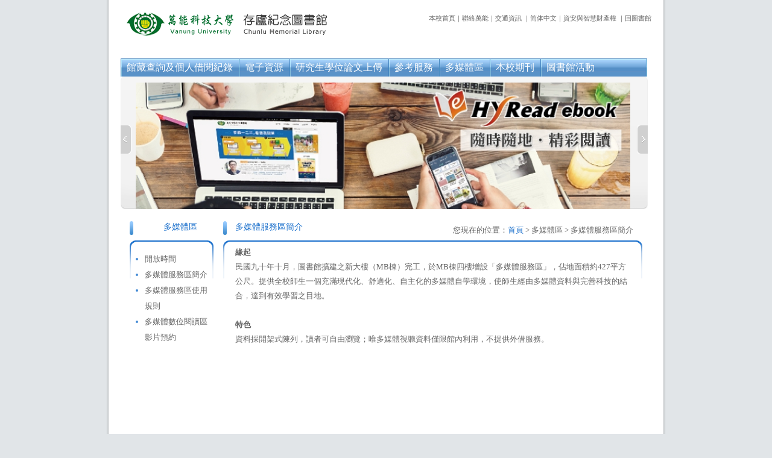

--- FILE ---
content_type: text/html; charset=utf-8
request_url: https://administration.vnu.edu.tw/lib/2387
body_size: 7650
content:


<!DOCTYPE html>
<html xmlns="http://www.w3.org/1999/xhtml">
<head id="Head1"><link rel="shortcut icon" href="../images/vnu.ico" /><meta http-equiv="Content-Type" content="text/html; charset=utf-8" /><title>
	萬能科技大學 圖書館 
</title><meta name="DC.Subject" content="萬能,台灣,中壢,大學,卓越,教育,在職專班,進修學院" /><meta name="DC.Creator" content="萬能科技大學" /><meta name="DC.Description" content="萬能科技大學位於台灣桃園,為教育部肯定教學卓越重點大學，北區私立科技大學評鑑一等最優。" /><meta name="DC.Publisher" content="萬能科技大學" /><meta name="DC.Contributor" content="萬能科技大學" /><meta name="DC.Date" content="2011-03-11 00:00:00.0" /><meta name="DC.Type" content="文字" /><meta name="DC.Format" /><meta name="DC.Identifier" /><meta name="DC.Relation" /><meta name="DC.Source" /><meta name="DC.Language" content="中文" /><meta name="DC.Coverage" /><meta name="DC.Rights" /><meta name="Category.Theme" /><meta name="Category.Cake" /><meta name="Category.Service" /><link href="../css/bootstrap.min.css" rel="stylesheet" /><link rel="stylesheet" type="text/css" href="/css/style.css" /><link rel="stylesheet" type="text/css" href="/css/news_list.css" /><link rel="stylesheet" type="text/css" href="/css/background.css" /><link rel="stylesheet" type="text/css" href="/css/font.css" /><link rel="stylesheet" type="text/css" href="/css/color.css" /><link rel="stylesheet" type="text/css" href="/css/menu.css" /><link rel="stylesheet" type="text/css" href="/css/slider.css" />
    <script src="//ajax.googleapis.com/ajax/libs/jquery/1.8/jquery.min.js" type="text/javascript"></script>
    <script src="//www.vnu.edu.tw/js/jquery.jcarousel.min.js" type="text/javascript"></script>
    <script src="//www.vnu.edu.tw/js/jquery-func.js" type="text/javascript"></script>
    
    <style type="text/css">
        select, input[type='text'], input[type='checkbox'] {
            margin-bottom: 5px;
            width: auto;
        }

            input[type='checkbox'] + label {
                display: inline;
            }
    </style>

    <style type="text/css">
@media print {
    a[href]:after {
       content: none !important;
    }
}
    </style>
<meta name='DC.Title' content='萬能科技大學 圖書館 ' /><meta name="description" content="萬能科技大學位於台灣桃園,為教育部肯定教學卓越重點大學，北區私立科技大學評鑑一等最優。" /><meta name="keywords" content="萬能,台灣,中壢,大學,卓越,教育,在職專班,進修學院,圖書館,,圖書館,lib" /></head>
<body id="Body1">
    <div id="container_wrap">
        <div id="container">
            <div id="header">
                <div class="logo">
                    <a id="Logo_A" href="../lib"><img id="Logo_IMG" src="../images/logo/lib.gif" /></a>
                </div>
                <div class="topnav_wrap">
                    <div class="topnav">
                        <a href="http://www.vnu.edu.tw" target="_blank">本校首頁</a>｜<a href="http://www.vnu.edu.tw/contact" target="_blank">聯絡萬能</a>｜<a href="http://administration.vnu.edu.tw/oga/3135" target="_blank">交通資訊</a>
                        
                        ｜<a class="nav-Link" id="translateLink">简体中文</a>｜<a
                            href="https://administration.vnu.edu.tw/lic/1633">資安與智慧財產權</a><span style="display: none">｜<a href="sitemap">網站導覽</a></span>
                        
                                ｜<a id="ListView1_HyperLink1_0" href="../lib">回圖書館</a>
                            
                        
                    </div>
                    <div class="search">
                        <div style="visibility: hidden">
                            <div class="search_field-holder">
                                <input type="text" class="search_field" value="站內搜尋" title="Search" />
                            </div>
                            <input type="button" class="search_button" value="Search" />
                        </div>
                    </div>
                </div>
            </div>
            <div id="menu">
                <ul>
                    
                            <li><a href='/lib/2364'>
                                館藏查詢及個人借閱紀錄</a></li>
                        
                            <li><a href='/lib/3049'>
                                電子資源</a></li>
                        
                            <li><a href='http://administration.vnu.edu.tw/lib/2330' target='_blank'>
                                研究生學位論文上傳</a></li>
                        
                            <li><a href='/lib/2343'>
                                參考服務</a></li>
                        
                            <li><a href='/lib/2396'>
                                多媒體區</a></li>
                        
                            <li><a href='/lib/2404'>
                                本校期刊</a></li>
                        
                            <li><a href='/lib/4351'>
                                圖書館活動</a></li>
                        
                    <li class="right"></li>
                </ul>
            </div>
            <div id="slider">
	
                <div id="slider-holder">
                    <ul>
                        
                                <li><a href='../images/slide-image/lib/banner-01.jpg' target="_blank">
                                    <img src='../images/slide-image/lib/banner-01.jpg' alt="" width="820" height="180" /></a>
                                    <div class="slider-info">
                                        banner-01
                                    </div>
                                </li>
                            
                                <li><a href='../images/slide-image/lib/明亮舒適的閱讀學習環境1.png' target="_blank">
                                    <img src='../images/slide-image/lib/明亮舒適的閱讀學習環境1.png' alt="" width="820" height="180" /></a>
                                    <div class="slider-info">
                                        明亮舒適的閱讀學習環境1
                                    </div>
                                </li>
                            
                                <li><a href='../images/slide-image/lib/明亮舒適的閱讀學習環境2.png' target="_blank">
                                    <img src='../images/slide-image/lib/明亮舒適的閱讀學習環境2.png' alt="" width="820" height="180" /></a>
                                    <div class="slider-info">
                                        明亮舒適的閱讀學習環境2
                                    </div>
                                </li>
                            
                                <li><a href='../images/slide-image/lib/明亮舒適的閱讀學習環境3.png' target="_blank">
                                    <img src='../images/slide-image/lib/明亮舒適的閱讀學習環境3.png' alt="" width="820" height="180" /></a>
                                    <div class="slider-info">
                                        明亮舒適的閱讀學習環境3
                                    </div>
                                </li>
                            
                    </ul>
                </div>
                <div class="slider-nav">
                    <a href="#" class="prev">Previous</a> <a href="#" class="next">Next</a>
                </div>
            
</div>
            
            <div id="main">
                <div id="content">
                    <div id="left">
                        <div class="left_title h1">
                            多媒體區 
                        </div>
                        <div class="left_menu">
                            <ul>
                                
                                        <li><a href='/lib/2396'>開放時間</a></li>
                                    
                                        <li><a href='/lib/2387'>多媒體服務區簡介</a></li>
                                    
                                        <li><a href='/lib/2393'>多媒體服務區使用規則</a></li>
                                    
                                        <li><a href='/lib/2395'>多媒體數位閱讀區影片預約</a></li>
                                    
                            </ul>
                        </div>
                    </div>
                    <div id="right">
                        <div class="caption">
                            <div class="unit h1">
                                多媒體服務區簡介 
                                
                            </div>
                            <div class="site">
                                您現在的位置：<a id="Home" href="../lib">首頁</a>
                                > 多媒體區 > 多媒體服務區簡介 
                            </div>
                        </div>
                        
    <form method="post" action="./2387" onsubmit="javascript:return WebForm_OnSubmit();" id="adms">
<div class="aspNetHidden">
<input type="hidden" name="_TSM_HiddenField_" id="_TSM_HiddenField_" value="YGzUZfs44rpuE4JwivN33GMpU_VttRcXIR-QieB4xcQ1" />
<input type="hidden" name="__EVENTTARGET" id="__EVENTTARGET" value="" />
<input type="hidden" name="__EVENTARGUMENT" id="__EVENTARGUMENT" value="" />
<input type="hidden" name="__VIEWSTATE" id="__VIEWSTATE" value="/[base64]/////D2QFI2N0bDAwJENvbnRlbnRQbGFjZUhvbGRlcjEkdGJfY2VjX2RwDxQrAARkZAIOZmQFEWN0bDAwJGZvb3Rlcl9kYXRhDxQrAA5kZGRkZGRkFCsAAWQCAWRkZGYC/////w9kBQ1jdGwwMCRzaXRlbWFwDxQrAA5kZGRkZGRkFCsAAmRkAgJkZGRmAv////[base64]/////[base64]/////[base64]/////[base64]/////w9kBQ5jdGwwMCRtZW51X3RvcA8UKwAOZGRkZGRkZDwrAAcAAgdkZGRmAv////8PZAUhY3RsMDAkZm9vdGVyX2RhdGEkY3RybDAkRmluYWxEYXRlDxQrAA5kZGRkZGRkFCsAAWQCAWRkZGYC/////w9kBRFjdGwwMCRmb290ZXJfbWVudQ8UKwAOZGRkZGRkZDwrAAcAAgdkZGRmAv////8PZAUSY3RsMDAkY2FwdGlvbl91bml0DxQrAA5kZGRkZGRkFCsAAWQCAWRkZGYC/////[base64]/////D2QFHGN0bDAwJENvbnRlbnRQbGFjZUhvbGRlcjEkRFAPFCsABGRkAgdmZAUgY3RsMDAkQ29udGVudFBsYWNlSG9sZGVyMSRjZWNfYWQPZ2QjoKe5AMHot0ZItNjrMnkuvdphGw==" />
</div>

<script type="text/javascript">
//<![CDATA[
var theForm = document.forms['adms'];
if (!theForm) {
    theForm = document.adms;
}
function __doPostBack(eventTarget, eventArgument) {
    if (!theForm.onsubmit || (theForm.onsubmit() != false)) {
        theForm.__EVENTTARGET.value = eventTarget;
        theForm.__EVENTARGUMENT.value = eventArgument;
        theForm.submit();
    }
}
//]]>
</script>


<script src="https://ajax.aspnetcdn.com/ajax/4.6/1/WebForms.js" type="text/javascript"></script>
<script type="text/javascript">
//<![CDATA[
window.WebForm_PostBackOptions||document.write('<script type="text/javascript" src="/WebResource.axd?d=s5595W2wS4L8iBGte1IQvaEV3MyBlD571GB9b5MxWK1Cy1YiPFrr55_F5FDfYy0G0u3okj5IG_9sSQaRR57Y5ESSshs1&amp;t=637814941746327080"><\/script>');//]]>
</script>



<script src="/ScriptResource.axd?d=Bppe_4I_T1iKuNbnSI9ebxUXYC80yCX0j7rf0j2_6am2gV4SvoBuITbl9TzBZm0fKoYdWSoeXS_McHlYTpDvRaw92t8scABNnos-YADBEhoaM8ZX58btS9MxvbOORglYjTNsmw2&amp;t=ffffffffafdfa956" type="text/javascript"></script>
<script type="text/javascript">
//<![CDATA[
(window.Sys && Sys._Application && Sys.Observer)||document.write('<script type="text/javascript" src="/ScriptResource.axd?d=Bppe_4I_T1iKuNbnSI9ebxUXYC80yCX0j7rf0j2_6am2gV4SvoBuITbl9TzBZm0fKoYdWSoeXS_McHlYTpDvRaw92t8scABNnos-YADBEhoaM8ZX58btS9MxvbOORglYjTNsmw2&t=ffffffffafdfa956"><\/script>');//]]>
</script>

<script src="/ScriptResource.axd?d=lgnxamELDlBvqZ98Fluza0o4dL3L7aVCCOpKX9GokNC7raGBW7XLs-9Y2VFK15dsNc-3nPeur2dLPKunyxX-ZPlSwmjaxwCPXZTjFBfNx3LhjIEmlrb7cVrHAXut8jV2jeQtaw2&amp;t=ffffffffafdfa956" type="text/javascript"></script>
<script type="text/javascript">
//<![CDATA[
(window.Sys && Sys.WebForms)||document.write('<script type="text/javascript" src="/ScriptResource.axd?d=lgnxamELDlBvqZ98Fluza0o4dL3L7aVCCOpKX9GokNC7raGBW7XLs-9Y2VFK15dsNc-3nPeur2dLPKunyxX-ZPlSwmjaxwCPXZTjFBfNx3LhjIEmlrb7cVrHAXut8jV2jeQtaw2&t=ffffffffafdfa956"><\/script>');//]]>
</script>

<script src="/lib/2387?_TSM_CombinedScripts_=True&amp;v=YGzUZfs44rpuE4JwivN33GMpU_VttRcXIR-QieB4xcQ1&amp;_TSM_Bundles_=" type="text/javascript"></script>
<script src="/ScriptResource.axd?d=40obO8Og48yb_iIVXRXY3S9hl4Bc0-wdT_UKNFNoJqW-4No7vTQEG4pzaWTLe3KcNYR66kNlDgUp9F-WeQTVHIOFgQ-sibpHBqGziOuBODFMzaFsGeBZdGUcSN6ZurKALu4aWZUGjr4TphslgPycUcayueM1&amp;t=ffffffffafdfa956" type="text/javascript"></script>
<script src="/ScriptResource.axd?d=j7p4VXrN54XF55htE3e3c3tqNSMgcjRglVKBd2BJ-MxdFdb-qm0-67kqsnuyk2XPG2GG5gL3AD8odqmqePRZQ6agLIPLJD7CG6ouRxi35A1JhGx_CXAhAWmgedEVf3r418zThZZNyQWFEw-hZvPOhmAKCGc1&amp;t=ffffffffafdfa956" type="text/javascript"></script>
<script type="text/javascript">
//<![CDATA[
function WebForm_OnSubmit() {
null;
return true;
}
//]]>
</script>

<div class="aspNetHidden">

	<input type="hidden" name="__VIEWSTATEGENERATOR" id="__VIEWSTATEGENERATOR" value="CA0B0334" />
</div>
        <script type="text/javascript">
//<![CDATA[
Sys.WebForms.PageRequestManager._initialize('ctl00$ContentPlaceHolder1$TSM', 'adms', [], [], [], 90, 'ctl00');
//]]>
</script>

        
        
                
                        <p style="margin-bottom: 0px; margin-top: 0px; line-height: 24px">
 <span style="color: #8b4513"><span><span style="font-family: 新細明體; font-weight: 700"><font size="4">緣起</font></span></span></span></p>
<p style="margin-bottom: 0px; margin-top: 0px; line-height: 24px">
 <span style="font-family: 新細明體"><font size="2">民國九十年十月，圖書館擴建之新大樓（MB棟）完工，於MB棟四樓增設「多媒體服務區」，佔地面積約427平方公尺。</font></span><font size="2"><span style="font-family: 新細明體">提供全校師生一個充滿現代化、舒適化、自主化的多媒</span></font><font size="2"><span style="font-family: 新細明體">體自學環境，使師生經由多媒體資料與完善科技的結合，達到有效學習之目地。</span></font></p>
<p style="margin-bottom: 0px; margin-top: 0px; line-height: 24px">
 　</p>
<p style="margin-bottom: 0px; margin-top: 0px; line-height: 24px">
 <span style="font-family: 新細明體"><span style="color: #8b4513"><span><font size="4"><b>特色</b></font></span><font size="4"><i>&nbsp;</i></font></span><font size="2">&nbsp;&nbsp;</font></span></p>
<p style="margin-bottom: 0px; margin-top: 0px; line-height: 24px">
 <span style="font-family: 新細明體"><font size="2">資料採開架式陳列，讀者可自由瀏覽；唯多媒體視聽資料僅限館內利用，不提供外借服務。</font></span></p>

                    
                
            
        <div id="Login_Panel">
            
            <a id="LoginStatus1" href="javascript:__doPostBack(&#39;ctl00$ContentPlaceHolder1$LoginStatus1$ctl02&#39;,&#39;&#39;)"></a>
        </div>
    </form>
    

                    </div>
                </div>
            </div>
            <div id="footer">
                <div class="footer_menu">
                    
                            <a href='/lib/2364'>
                                館藏查詢及個人借閱紀錄</a>
                        
                            ｜
                        
                            <a href='/lib/3049'>
                                電子資源</a>
                        
                            ｜
                        
                            <a href='http://administration.vnu.edu.tw/lib/2330' target='_blank'>
                                研究生學位論文上傳</a>
                        
                            ｜
                        
                            <a href='/lib/2343'>
                                參考服務</a>
                        
                            ｜
                        
                            <a href='/lib/2396'>
                                多媒體區</a>
                        
                            ｜
                        
                            <a href='/lib/2404'>
                                本校期刊</a>
                        
                            ｜
                        
                            <a href='/lib/4351'>
                                圖書館活動</a>
                        
                    <span class="footer_top"><a href="#">TOP</a></span>
                </div>
                
                        <div class="footer_address">
                            320313 桃園市中壢區萬能路1號<a href="https://maps.google.com/maps?q=%E5%8F%B0%E7%81%A3%E6%A1%83%E5%9C%92%E7%B8%A3%E4%B8%AD%E5%A3%A2%E5%B8%82%E8%90%AC%E8%83%BD%E8%B7%AF1%E8%99%9F&hl=zh-TW&ie=UTF8&t=m&z=16" target="_blank"><img src='../images/map.png' width='16' height='16' alt='地圖' /></a> 電話：03-4515811 分機 27000
                        </div>
                        
                        <div class="footer_copyright">
                            IP：<span>18.191.197.164</span>｜更新日期：
                            <span>2026-01-15</span>
                            ｜
                            <a href="http://manage.vnu.edu.tw">管理者登入</a>
                        </div>
                        <div class="footer_copyright">
                            Copyright &copy; Vanung University . All Rights
                    Reserved.
                        </div>
                    
                
            </div>
        </div>
    </div>
    <script src="//www.vnu.edu.tw/js/tw_cn.js" type="text/javascript"></script>
    
    
    
    
    
</body>
</html>


--- FILE ---
content_type: text/css
request_url: https://administration.vnu.edu.tw/css/menu.css
body_size: 332
content:
#menu {
	width:875px;
	font-size:16px;
	line-height:normal;
	font-family: "微軟正黑體";
	padding: 0 auto;
	margin-top: 10px;
	float: left;
      }
#menu li a{
	float: left;
	line-height: 30px;
	color: #FFF;
	padding: 0 10px;
      }
#menu li {
	display: inline;
}


#menu li.right {
	width: 8px;
	float: right;
	height: 30px;
}
